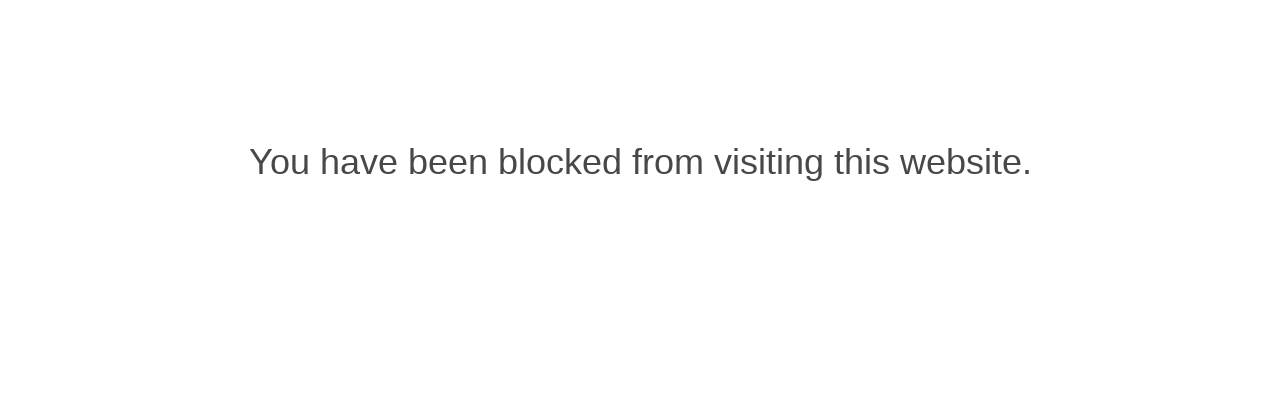

--- FILE ---
content_type: text/plain; charset=utf-8
request_url: https://api.geoip.msmtech.ca/should-block
body_size: -34
content:
{"blocked":true,"reason":"COUNTRY"}

--- FILE ---
content_type: text/csv
request_url: https://cdn.shopify.com/s/files/1/0630/0555/6964/files/Easify-transaltion-26-05-2025-googlesheets-V3_-_Tabellenblatt1.csv?v=1748272573
body_size: 10643
content:
default,de,fr,it,da,en,nl,pt,sv,es
Farbe,Farbe,Couleur,Colore,Farve,Colour,Kleur,Cor,FÃ¤rg,Color
Bitte wÃ¤hle hier Deine gewÃ¼nschte Farbe,Bitte wÃ¤hle hier Deine gewÃ¼nschte Farbe,Veuillez choisir ici la couleur souhaitÃ©e,Selezionare qui il colore desiderato,VÃ¦lg venligst din Ã¸nskede farve her,Please select your desired colour here,Selecteer hier de gewenste kleur,Selecione aqui a cor pretendida,VÃ¤nligen vÃ¤lj Ã¶nskad fÃ¤rg hÃ¤r,Seleccione aquÃ­ el color que desee
Yes,Yes,Yes,SÃ¬,Ja- ja,Yes,Ja,Sim,GrÃ¥,SÃ­
Grau 005,Grau 005,Gris 005,Grigio 005,GrÃ¥ 005,Grey 005,Grijs 005,Cinzento 005,GrÃ¥ 005,Gris 005
Anthrazit 004,Anthrazit 004,Anthracite 004,Antracite 004,Antracit 004,Anthracite 004,Antraciet 004,Antracite 004,Antracit 004,Antracita 004
Schwarz 033,Schwarz 033,Noir 033,Nero 033,Sort 033,Black 033,Zwart 033,Preto 033,Svart 033,Negro 033
Blau 008,Blau 008,Bleu 008,Blu 008,BlÃ¥ 008,Blue 008,Blauw 008,Azul 008,BlÃ¥ 008,Azul 008
Bourbon 007,Bourbon 007,Bourbon 007,Borbone 007,Bourbon 007,Bourbon 007,Bourbon 007,Bourbon 007,Bourbon 007,Bourbon 007
Braun 001,Braun 001,Marron 001,Marrone 001,Brun 001,Brown 001,Bruin 001,Castanho 001,Brun 001,MarrÃ³n 001
Dunkelbraun 002,Dunkelbraun 002,Marron foncÃ© 002,Marrone scuro 002,MÃ¸rkebrun 002,Dark brown 002,Donkerbruin 002,Castanho escuro 002,MÃ¶rkbrun 002,MarrÃ³n oscuro 002
Creme 036,Creme 036,CrÃ¨me 036,Crema 036,Creme 036,Cream 036,CrÃ¨me 036,Creme 036,GrÃ¤dde 036,Crema 036
Abmessung,Abmessung,Dimension,Dimensione,StÃ¸rrelse,Dimensions,Afmetingen,Tamanho,Storlek,Dimensiones
GrÃ¶ÃŸe 1,GrÃ¶ÃŸe 1,Taille 1,Dimensione 1,StÃ¸rrelse 1,Size 1,Maat 1,Tamanho 1,Storlek 1,Talla 1
LÃ¤nge A,LÃ¤nge A,Longueur A,Lunghezza A,LÃ¦ngde A,Length A,Lengte A,Comprimento A,LÃ¤ngd A,Longitud A
LÃ¤nge B,LÃ¤nge B,Longueur B,Lunghezza B,LÃ¦ngde B,Length B,Lengte B,Comprimento B,LÃ¤ngd B,Longitud B
Radius,Eckradius C,Rayon d'angle C,Raggio dell'angolo C,HjÃ¸rneradius C,Corner radius C,Hoekradius C,Raio do canto C,HÃ¶rnradie C,Radio del Ã¡ngulo C
Lieferzeit,Lieferzeit,DÃ©lai de livraison,Tempi di consegna,Leveringstid,Delivery time,Levertijd,Prazo de entrega,Leveranstid,Plazo de entrega
Lieferzeit is ca. 30 Werktage,Lieferzeit is ca. 30 Werktage,DÃ©lai de livraison is env. 30 jours ouvrables,I tempi di consegna sono di circa 30 giorni lavorativi,Leveringstiden er ca. 30 arbejdsdage,Delivery time is approx. 30 working days,De levertijd is ongeveer 30 werkdagen,O prazo de entrega Ã© de cerca de 30 dias Ãºteis,Leveranstiden Ã¤r ca 30 arbetsdagar,El plazo de entrega es de aprox. 30 dÃ­as laborables
BestÃ¤tigung MaÃŸanfertigung,BestÃ¤tigung MaÃŸanfertigung,Confirmation de la fabrication sur mesure,Conferma della personalizzazione,BekrÃ¦ftelse af tilpasning,Confirmation of custom-made order,Bevestiging van maatwerk,ConfirmaÃ§Ã£o da personalizaÃ§Ã£o,BekrÃ¤ftelse av specialanpassning,ConfirmaciÃ³n de pedido personalizado
Ich habe alle Angaben Ã¼berprÃ¼ft und bin mir bewusst - das es sich um eine Individulle MaÃŸanfertigung handelt die von einer RÃ¼ckgabe ausgeschlossen ist.,Ich habe alle Angaben Ã¼berprÃ¼ft und bin mir bewusst- das es sich um eine Individulle MaÃŸanfertigung handelt die von einer RÃ¼ckgabe ausgeschlossen ist.,J'ai vÃ©rifiÃ© toutes les donnÃ©es et je suis conscient qu'il s'agit d'une fabrication individuelle sur mesure qui ne peut pas Ãªtre retournÃ©e.,Ho controllato tutti i dettagli e sono consapevole che si tratta di una personalizzazione individuale che non puÃ² essere restituita.,Jeg har tjekket alle detaljer- og jeg er klar over- at dette er et individuelt specialfremstillet produkt- som ikke kan returneres.,I have checked all the information and I am aware that this is an individual custom-made product that cannot be returned.,Ik heb alle details gecontroleerd en ben me ervan bewust dat dit een individueel op maat gemaakt product is dat niet kan worden geretourneerd.,Verifiquei todos os pormenores e estou ciente de que se trata de um produto individual feito por medida que nÃ£o pode ser devolvido.,Jag har kontrollerat alla detaljer och jag Ã¤r medveten om att detta Ã¤r en individuell specialtillverkad produkt som inte kan returneras.,He comprobado toda la informaciÃ³n y soy consciente de que se trata de un producto personalizado que no puede devolverse.
Dicke,Dicke,Ã‰paisseur,Spessore,Tykkelse,Thickness,Dikte,Espessura,Tjocklek,Grosor
Standard  12 > 7 cm,Standard 12 > 7 cm,Standard 12 > 7 cm,Standard 12 > 7 cm,Standard 12 > 7 cm,Standard 12 > 7 cm,Standaard 12 > 7 cm,Standard 12 > 7 cm,Standard 12 > 7 cm,EstÃ¡ndar 12 > 7 cm
Extrem  15 > 9 cm,Extrem 15 > 9 cm,ExtrÃªme 15 > 9 cm,Estremo 15 > 9 cm,Ekstrem 15 > 9 cm,Extreme 15 > 9 cm,Extreem 15 > 9 cm,Extremo 15 > 9 cm,Extrem 15 > 9 cm,Extremo 15 > 9 cm
SchÃ¼rzenlÃ¤nge,SchÃ¼rzenlÃ¤nge,Longueur du tablier,Lunghezza grembiule,ForklÃ¦dets lÃ¦ngde,Apron length,Lengte schort,Comprimento do avental,FÃ¶rklÃ¤dets lÃ¤ngd,Longitud del delantal
Standard ca 15cm,Standard ca 15cm,Standard environ 15 cm,Standard circa 15 cm,Standard ca. 15 cm,Standard approx. 15 cm,Standaard ca. 15 cm,PadrÃ£o aprox. 15 cm,Standard ca 15 cm,EstÃ¡ndar aprox. 15 cm
LÃ¤nge 8 cm,LÃ¤nge 8 cm,Longueur 8 cm,Lunghezza 8 cm,LÃ¦ngde 8 cm,Length 8 cm,Lengte 8 cm,Comprimento 8 cm,LÃ¤ngd 8 cm,Longitud 8 cm
Cover GrÃ¶ÃŸe Seite A,Cover GrÃ¶ÃŸe Seite A,Couverture Taille CÃ´tÃ© A,Dimensioni della copertura lato A,BetrÃ¦kstÃ¸rrelse side A,Cover size page A,Schortmaat zijde A,Tamanho da capa lado A,TÃ¤ckstorlek sida A,TamaÃ±o de la funda pÃ¡gina A
LÃ¤nge A bis 235 / LÃ¤nge B 460 - 690 cm,LÃ¤nge A bis 235 / LÃ¤nge B 460 - 690 cm,Longueur A Ã  235 / Longueur B 460 - 690 cm,Lunghezza A fino a 235 / Lunghezza B 460 - 690 cm,LÃ¦ngde A til 235 / LÃ¦ngde B 460 - 690 cm,Length A up to 235 / Length B 460 - 690 cm,Lengte A tot 235 / Lengte B 460 - 690 cm,Comprimento A a 235 / Comprimento B 460 - 690 cm,LÃ¤ngd A till 235 / LÃ¤ngd B 460 - 690 cm,Longitud A hasta 235 / Longitud B 460 - 690 cm
LÃ¤nge A 236 bis 260 cm / LÃ¤nge B 460 - 690 cm,LÃ¤nge A 236 bis 260 cm / LÃ¤nge B 460 - 690 cm,Longueur A de 236 Ã  260 cm / longueur B 460 - 690 cm,Lunghezza A da 236 a 260 cm / Lunghezza B 460 - 690 cm,LÃ¦ngde A 236 til 260 cm / LÃ¦ngde B 460 - 690 cm,Length A 236 to 260 cm / Length B 460 - 690 cm,Lengte A 236 tot 260 cm / Lengte B 460 - 690 cm,Comprimento A 236 a 260 cm / Comprimento B 460 - 690 cm,LÃ¤ngd A 236 till 260 cm / LÃ¤ngd B 460 - 690 cm,Longitud A 236 a 260 cm / Longitud B 460 - 690 cm
GrÃ¶ÃŸe (von 236 - 260 cm),GrÃ¶ÃŸe (von 236 - 260 cm),Taille (de 236 Ã  260 cm),Dimensioni (da 236 a 260 cm),StÃ¸rrelse (fra 236 til 260 cm),Size (from 236 - 260 cm),Maat (van 236 - 260 cm),Tamanho (de 236 a 260 cm),Storlek (frÃ¥n 236 till 260 cm),TamaÃ±o (de 236 a 260 cm)
Der Preis wird Aufgrund der GrÃ¶ÃŸe teurer,Der Preis wird Aufgrund der GrÃ¶ÃŸe teurer,Le prix est plus Ã©levÃ© en raison de la taille,Il prezzo Ã¨ piÃ¹ caro a causa delle dimensioni,Prisen er dyrere pÃ¥ grund af stÃ¸rrelsen,The price will be more expensive due to the size,De prijs is duurder door de maat,O preÃ§o Ã© mais caro devido ao tamanho,Priset Ã¤r dyrare pÃ¥ grund av storleken,El precio serÃ¡ mÃ¡s caro debido al tamaÃ±o.
GrÃ¶ÃŸe 2,GrÃ¶ÃŸe 2,Taille 2,Taglia 2,StÃ¸rrelse 2,Size 2,Maat 2,Tamanho 2,Storlek 2,TamaÃ±o 2
LÃ¤nge C,LÃ¤nge C,Longueur C,Lunghezza C,LÃ¦ngde C,Length C,Lengte C,Comprimento C,LÃ¤ngd C,Longitud C
Cover LÃ¤nge,Cover LÃ¤nge,Longueur de la couverture,Lunghezza della copertura,DÃ¦kningslÃ¦ngde,Cover length,Lengte overtrek,Comprimento da capa,TÃ¤ck lÃ¤ngd,Longitud de la funda
bitte auswÃ¤hlen,bitte auswÃ¤hlen,veuillez sÃ©lectionner,selezionare,vÃ¦lg venligst,please select,kiezen a.u.b.,por favor selecione,vÃ¤nligen vÃ¤lj,Por favor- seleccione
Bis 450 cm,Bis 450 cm,jusqu'Ã  450 cm,fino a 450 cm,Op til 450 cm,Up to 450 cm,tot 450 cm,AtÃ© 450 cm,upp till 450 cm,Hasta 450 cm
von 451 bis 550 cm,von 451 bis 550 cm,de 451 Ã  550 cm,da 451 a 550 cm,fra 451 til 550 cm,from 451 to 550 cm,van 451 tot 550 cm,de 451 a 550 cm,frÃ¥n 451 till 550 cm,De 451 a 550 cm
von 551 bis 650 cm,von 551 bis 650 cm,de 551 Ã  650 cm,da 551 a 650 cm,fra 551 til 650 cm,from 551 to 650 cm,van 551 tot 650 cm,de 551 a 650 cm,frÃ¥n 551 till 650 cm,De 551 a 650 cm
von 651 bis 750 cm,von 651 bis 750 cm,de 651 Ã  750 cm,da 651 a 750 cm,fra 651 til 750 cm,from 651 to 750 cm,van 651 tot 750 cm,de 651 a 750 cm,frÃ¥n 651 till 750 cm,De 651 a 750 cm
von 751 bis 800 cm,von 751 bis 800 cm,de 751 Ã  800 cm,da 751 a 800 cm,fra 751 til 800 cm,from 751 to 800 cm,van 751 tot 800 cm,de 751 a 800 cm,frÃ¥n 751 till 800 cm,De 751 a 800 cm
bis 450 cm,bis 450 cm,jusqu'Ã  450 cm,fino a 450 cm,op til 450 cm,up to 450 cm,tot 450 cm,atÃ© 450 cm,upp till 450 cm,Hasta 450 cm
LÃ¤nge,LÃ¤nge,Longueur,lunghezza,lÃ¦ngde,length,lengte,comprimento,lÃ¤ngd,longitud
LÃ¤nge.,LÃ¤nge.,Longueur .,Lunghezza.,LÃ¦ngde.,length.,Lengte.,Comprimento.,LÃ¤ngd.,longitud.
LÃ¤nge..,LÃ¤nge..,Longueur .,Lunghezza.,LÃ¦ngde.,length..,Lengte.,Comprimento.,LÃ¤ngd.,longitud..
von 651 bis 800 cm,von 651 bis 800 cm,de 651 Ã  800 cm,da 651 a 800 cm,fra 651 til 800 cm,from 651 to 800 cm,van 651 tot 800 cm,de 651 a 800 cm,frÃ¥n 651 till 800 cm,de 651 a 800 cm
LÃ¤nge...,LÃ¤nge...,Longueur...,Lunghezza...,LÃ¦ngde...,length...,Lengte...,Comprimento...,LÃ¤ngd...,longitud...
LÃ¤nge.....,LÃ¤nge.....,Longueur.....,Lunghezza.....,LÃ¦ngde.....,length.....,Lengte.....,Comprimento.....,LÃ¤ngd.....,longitud.....
Breite,Breite,Largeur,larghezza,Bredde,width,breedte,largura,bredd,anchura
Ich habe alle Angaben Ã¼berprÃ¼ft und bin mir bewusst - das es sich um eine Individulle MaÃŸanfertigung handelt die von einer RÃ¼ckgabe ausgeschlossen ist.,Ich habe alle Angaben Ã¼berprÃ¼ft und bin mir bewusst - das es sich um eine Individulle MaÃŸanfertigung handelt die von einer RÃ¼ckgabe ausgeschlossen ist.,J'ai vÃ©rifiÃ© toutes les donnÃ©es et je suis conscient qu'il s'agit d'une production individuelle sur mesure qui ne peut pas Ãªtre retournÃ©e.,Ho controllato tutti i dettagli e sono consapevole che si tratta di un prodotto personalizzato che non puÃ² essere restituito.,Jeg har kontrolleret alle detaljer- og jeg er klar over- at dette er et specialfremstillet produkt- som ikke kan returneres.,I have checked all the information and I am aware that this is an individual custom-made product that cannot be returned.,Ik heb alle gegevens gecontroleerd en ben me ervan bewust dat dit een product op maat is dat niet kan worden geretourneerd.,Verifiquei todos os pormenores e tenho conhecimento de que se trata de um produto personalizado que nÃ£o pode ser devolvido.,Jag har kontrollerat alla uppgifter och Ã¤r medveten om att detta Ã¤r en specialanpassad produkt som inte kan returneras.,He comprobado toda la informaciÃ³n y soy consciente de que se trata de un producto personalizado que no se puede devolver.
Individuelle Produktion I Lieferung in ca. 30 Werktagen,Individuelle Produktion I Lieferung in ca. 60 Werktagen,Production individuelle I Livraison en 60 jours ouvrables env.,Produzione personalizzata I Consegna in circa 60 giorni lavorativi,SkrÃ¦ddersyet produktion I Levering inden for ca. 60 arbejdsdage,Individual production I Delivery in approx. 60 working days,Productie op maat I Levering in ca. 60 werkdagen,ProduÃ§Ã£o personalizada I Entrega em cerca de 60 dias Ãºteis,Kundanpassad produktion I Leverans inom ca 60 arbetsdagar,ProducciÃ³n individual I Entrega en aprox. 60 dÃ­as laborables
Cover GrÃ¶ÃŸe,Cover GrÃ¶ÃŸe,Taille de la couverture,Dimensioni della copertura,StÃ¸rrelse pÃ¥ betrÃ¦k,Cover size,Omslagmaat,Tamanho da capa,Storlek pÃ¥ Ã¶verdrag,TamaÃ±o de la funda
Standard GrÃ¶ÃŸe bis 220 cm (ohne Aufpreis),Standard GrÃ¶ÃŸe bis 220 cm (ohne Aufpreis),Taille standard jusqu'Ã  220 cm (sans supplÃ©ment de prix),Dimensioni standard fino a 220 cm (senza sovrapprezzo),StandardstÃ¸rrelse op til 220 cm (uden tillÃ¦g),Standard size up to 220 cm (no surcharge),Standaardmaat tot 220 cm (zonder meerprijs),Tamanho standard atÃ© 220 cm (sem suplemento),Standardstorlek upp till 220 cm (utan tillÃ¤ggsavgift),TamaÃ±o estÃ¡ndar hasta 220 cm (sin recargo)
Aufpreis GrÃ¶ÃŸe bis 235 cm,Aufpreis GrÃ¶ÃŸe bis 235 cm,SupplÃ©ment taille jusqu'Ã  235 cm,Supplemento per taglie fino a 235 cm,TillÃ¦g for stÃ¸rrelse op til 235 cm,Surcharge size up to 235 cm,Toeslag voor maat tot 235 cm,Sobretaxa para tamanho atÃ© 235 cm,TillÃ¤ggsavgift fÃ¶r storlek upp till 235 cm,TamaÃ±o con recargo hasta 235 cm
LÃ¤nge A bis 235 cm / LÃ¤nge B bis 300 cm,LÃ¤nge A bis 235 cm / LÃ¤nge B bis 300 cm,Longueur A jusqu'Ã  235 cm / Longueur B jusqu'Ã  300 cm,Lunghezza A fino a 235 cm / Lunghezza B fino a 300 cm,LÃ¦ngde A op til 235 cm / LÃ¦ngde B op til 300 cm,Length A up to 235 cm / Length B up to 300 cm,Lengte A tot 235 cm / Lengte B tot 300 cm,Comprimento A atÃ© 235 cm / Comprimento B atÃ© 300 cm,LÃ¤ngd A upp till 235 cm / LÃ¤ngd B upp till 300 cm,Longitud A hasta 235 cm / Longitud B hasta 300 cm
LÃ¤nge A bis 280 cm / LÃ¤nge B bis 300 cm,LÃ¤nge A bis 280 cm / LÃ¤nge B bis 300 cm,Longueur A jusqu'Ã  280 cm / longueur B jusqu'Ã  300 cm,Lunghezza A fino a 280 cm / Lunghezza B fino a 300 cm,LÃ¦ngde A op til 280 cm / LÃ¦ngde B op til 300 cm,Length A up to 280 cm / Length B up to 300 cm,Lengte A tot 280 cm / Lengte B tot 300 cm,Comprimento A atÃ© 280 cm / Comprimento B atÃ© 300 cm,LÃ¤ngd A upp till 280 cm / LÃ¤ngd B upp till 300 cm,Longitud A hasta 280 cm / Longitud B hasta 300 cm
GrÃ¶ÃŸe (bis 220 cm),GrÃ¶ÃŸe (bis 220 cm),Taille (jusqu'Ã  220 cm),Taglia (fino a 220 cm),StÃ¸rrelse (op til 220 cm),Size (up to 220 cm),Maat (tot 220 cm),Tamanho (atÃ© 220 cm),Storlek (upp till 220 cm),TamaÃ±o (hasta 220 cm)
GrÃ¶ÃŸe .,GrÃ¶ÃŸe .,Taille .,Taglia .,StÃ¸rrelse .,size.,Maat .,Tamanho .,Storlek .,tamaÃ±o.
GrÃ¶ÃŸe (bis 235 cm),GrÃ¶ÃŸe (bis 235 cm),Taille (jusqu'Ã  235 cm),Taglia (fino a 235 cm),StÃ¸rrelse (op til 235 cm),size (up to 235 cm),Maat (tot 235 cm),Tamanho (atÃ© 235 cm),Storlek (upp till 235 cm),tamaÃ±o (hasta 235 cm)
GrÃ¶ÃŸe ..,GrÃ¶ÃŸe ..,Taille .,Taglia ...,StÃ¸rrelse ...,size..,Maat ...,Tamanho ...,Storlek ...,tamaÃ±o..
GrÃ¶ÃŸe A bis 235 cm /  B bis 300 cm,GrÃ¶ÃŸe A bis 235 cm / B bis 300 cm,Taille A jusqu'Ã  235 cm / B jusqu'Ã  300 cm,Taglia A fino a 235 cm / B fino a 300 cm,StÃ¸rrelse A op til 235 cm / B op til 300 cm,size A up to 235 cm / B up to 300 cm,Maat A tot 235 cm / B tot 300 cm,Tamanho A atÃ© 235 cm / B atÃ© 300 cm,Storlek A upp till 235 cm / B upp till 300 cm,tamaÃ±o A hasta 235 cm / B hasta 300 cm
GrÃ¶ÃŸe ...,GrÃ¶ÃŸe ...,Taille ...,Taglia ...,StÃ¸rrelse ...,size...,Maat ...,Tamanho ...,Storlek ...,tamaÃ±o...
GrÃ¶ÃŸe A bis 280 cm /  B bis 300 cm,GrÃ¶ÃŸe A bis 280 cm / B bis 300 cm,Taille A jusqu'Ã  280 cm / B jusqu'Ã  300 cm,Taglia A fino a 280 cm / B fino a 300 cm,StÃ¸rrelse A op til 280 cm / B op til 300 cm,size A up to 280 cm / B up to 300 cm,Maat A tot 280 cm / B tot 300 cm,Tamanho A atÃ© 280 cm / B atÃ© 300 cm,Storlek A upp till 280 cm / B upp till 300 cm,tamaÃ±o A hasta 280 cm / B hasta 300 cm
GrÃ¶ÃŸe ....,GrÃ¶ÃŸe ....,Taille ....,Dimensioni ....,StÃ¸rrelse ....,size....,Maat ....,Tamanho ....,Storlek ....,tamaÃ±o....
Cover Dicke,Cover Dicke,Ã‰paisseur de la couverture,Spessore della copertura,Tykkelse af betrÃ¦k,Cover thickness,Dikte afdekking,Espessura da cobertura,Tjocklek pÃ¥ Ã¶verdrag,Grosor de la cubierta
Weiter Optionen (Optional),Weiter Optionen (Optional),Autres options (en option),Altre opzioni (facoltative),Yderligere muligheder (valgfrit),Further options (optional),Verdere opties (optioneel),Outras opÃ§Ãµes (opcional),Ytterligare alternativ (tillval),Opciones adicionales (opcional)
Bitte anklicken,Bitte anklicken,Qui Ã¨ possibile effettuare ulteriori regolazioni- come la lunghezza del grembiule- la posizione delle cinghie di fissaggio- ecc.,Qui Ã¨ possibile effettuare ulteriori regolazioni- come la lunghezza del grembiule- la posizione delle cinghie di fissaggio- ecc.,Her kan du eventuelt foretage yderligere justeringer som f.eks. lÃ¦ngden af forklÃ¦det- placeringen af fastholdelsesstropperne osv.,Here you can optionally make additional adjustments- such as the length of the skirt or the position of the straps.,Hier kun je nog meer aanpassingen doen- zoals de lengte van de schort- de positie van de bevestigingsriemen- enz.,Aqui pode- opcionalmente- efetuar outros ajustes- como o comprimento do avental- a posiÃ§Ã£o das correias de retenÃ§Ã£o- etc.,HÃ¤r kan du eventuellt gÃ¶ra ytterligare justeringar- t.ex. fÃ¶rklÃ¤dets lÃ¤ngd- fÃ¤stbandens placering osv.,AquÃ­ puede realizar ajustes adicionales opcionales- como la longitud de la falda o la posiciÃ³n de los tirantes.
Weiter Optionen,Weiter Optionen,Ici- vous pouvez effectuer d'autres ajustements- tels que la longueur du tablier- la position des sangles de fixation- etc.,Qui Ã¨ possibile effettuare ulteriori regolazioni- come la lunghezza del grembiule- la posizione delle cinghie di fissaggio- ecc.,Her kan du eventuelt foretage yderligere justeringer som f.eks. lÃ¦ngden af forklÃ¦det- placeringen af fastholdelsesstropperne osv.,Here you can optionally make additional adjustments- such as the length of the skirt or the position of the straps.,Hier kun je nog meer aanpassingen doen- zoals de lengte van de schort- de positie van de bevestigingsriemen- enz.,Aqui pode- opcionalmente- efetuar outros ajustes- como o comprimento do avental- a posiÃ§Ã£o das correias de retenÃ§Ã£o- etc.,HÃ¤r kan du eventuellt gÃ¶ra ytterligare justeringar- t.ex. fÃ¶rklÃ¤dets lÃ¤ngd- fÃ¤stbandens placering osv.,AquÃ­ puede realizar ajustes adicionales opcionales- como la longitud de la falda o la posiciÃ³n de los tirantes.
SchÃ¼rzenlÃ¤nge (Optional),SchÃ¼rzenlÃ¤nge (Optional),Longueur du tablier (Optionnel),Lunghezza del grembiule (opzionale),SkÃ¸rtets lÃ¦ngde (valgfrit),Apron length (Optional),Lengte schort (optioneel),Comprimento da saia (opcional),Kjolens lÃ¤ngd (tillval),Longitud del delantal (opcional)
Die SchÃ¼rzenlÃ¤nge ist der Ãœberhang an den Seiten um das Acryl zu schÃ¼tzen,Die SchÃ¼rzenlÃ¤nge ist der Ãœberhang an den Seiten um das Acryl zu schÃ¼tzen,La longueur du tablier est le dÃ©bordement sur les cÃ´tÃ©s pour protÃ©ger l'acrylique.,La lunghezza del grembiule Ã¨ la sporgenza sui lati per proteggere l'acrilico,ForklÃ¦delÃ¦ngden er udhÃ¦nget pÃ¥ siderne for at beskytte akrylen,The length of the apron is the overhang on the sides to protect the acrylic.,De schortlengte is de overhang aan de zijkanten om het acryl te beschermen,O comprimento do avental Ã© a saliÃªncia nos lados para proteger o acrÃ­lico,FÃ¶rklÃ¤dnadslÃ¤ngden Ã¤r Ã¶verhÃ¤nget pÃ¥ sidorna fÃ¶r att skydda akrylen,La longitud del delantal es el saliente en los laterales para proteger el acrÃ­lico
Standard ca. 15 cm (ohne Aufpreis),Standard ca. 15 cm (ohne Aufpreis),Standard env. 15 cm (sans supplÃ©ment de prix),Standard circa 15 cm (senza sovrapprezzo),Standard ca. 15 cm (uden tillÃ¦g),Standard approx. 15 cm (no extra charge),Standaard ca. 15 cm (zonder meerprijs),PadrÃ£o aprox. 15 cm (sem suplemento),Standard ca 15 cm (utan tillÃ¤gg),EstÃ¡ndar aprox. 15 cm (sin cargo adicional)
SchÃ¼rze 10 cm,SchÃ¼rze 10 cm,Tablier de 10 cm,Grembiule 10 cm,ForklÃ¦de 10 cm,Apron 10 cm,Schort 10 cm,Avental 10 cm,FÃ¶rklÃ¤de 10 cm,Delantal 10 cm
SchÃ¼rze 20 cm,SchÃ¼rze 20 cm,Tablier 20 cm,Grembiule 20 cm,ForklÃ¦de 20 cm,Apron 20 cm,Schort 20 cm,Avental 20 cm,FÃ¶rklÃ¤de 20 cm,Delantal 20 cm
SchÃ¼rze 30 cm,SchÃ¼rze 30 cm,Tablier 30 cm,Grembiule 30 cm,ForklÃ¦de 30 cm,Apron 30 cm,Schort 30 cm,Avental 30 cm,FÃ¶rklÃ¤de 30 cm,Delantal 30 cm
Ohne SchÃ¼rze,Ohne SchÃ¼rze,Sans tablier,Senza grembiule,Uden forklÃ¦de,Without apron,Zonder schort,Sem avental,Utan fÃ¶rklÃ¤de,Sin delantal
Position HaltebÃ¤nder (Optional) Standard ist bereits ausgewÃ¤hlt,Position HaltebÃ¤nder (Optional) Standard ist bereits ausgewÃ¤hlt,Position des sangles de maintien (en option) Le standard est dÃ©jÃ  sÃ©lectionnÃ©.,Posizione dei maniglioni (opzionale) Lo standard Ã¨ giÃ  stato selezionato.,Placering af greb (valgfrit) Standard er allerede valgt,Position of grab handles (Optional) Standard is already selected,Positie van de handrails (optioneel) Standaard is al gekozen,PosiÃ§Ã£o das barras de apoio (opcional) O padrÃ£o jÃ¡ estÃ¡ selecionado,Placering av stÃ¶dhandtag (tillval) Standard Ã¤r redan vald,PosiciÃ³n de los asideros (opcional) El estÃ¡ndar ya estÃ¡ seleccionado
Der Entfernung von der Mitte sind ca. 50 cm (also ca. 1 m) Abstand zwischen den Haltegriffen. Es werden die Clips zum Montieren mitgeliefert. Es ist nicht mÃ¶glich die genau Position wie bei Deinem jetzigen Deckel zu produzieren,Die Entfernung von der Mitte sind ca. 50 cm (also ca. 1 m) Abstand zwischen den Haltegriffen. Es werden die Clips zum Montieren mitgeliefert. Es ist nicht mÃ¶glich die genau Position wie bei Deinem jetzigen Deckel zu produzieren,La distance du centre est d'environ 50 cm (soit environ 1 m) entre les poignÃ©es de maintien. Les clips pour le montage sont fournis. Il n'est pas possible de produire la position exacte comme pour ton couvercle actuel.,La distanza dal centro Ã¨ di circa 50 cm (cioÃ¨ circa 1 m) tra i maniglioni. Le clip per il montaggio sono fornite in dotazione. Non Ã¨ possibile realizzare la posizione esatta della copertura attuale.,Afstanden fra midten er ca. 50 cm (dvs. ca. 1 m) mellem gribeskinnerne. Clips til montering medfÃ¸lger. Det er ikke muligt at fremstille den nÃ¸jagtige position som med dit nuvÃ¦rende dÃ¦ksel.,The distance from the centre is approx. 50 cm (so approx. 1 m) between the handles. The clips for mounting are included. It is not possible to produce the exact position as on your current lid.,De afstand vanuit het midden is ca. 50 cm (dus ca. 1 m) tussen de grijprails. De clips voor montage worden meegeleverd. Het is niet mogelijk om de exacte positie te produceren zoals bij uw huidige afdekking.,A distÃ¢ncia a partir do centro Ã© de cerca de 50 cm (ou seja- cerca de 1 m) entre as barras de apoio. Os clipes para a montagem sÃ£o fornecidos. NÃ£o Ã© possÃ­vel produzir a posiÃ§Ã£o exacta da sua cobertura atual,AvstÃ¥ndet frÃ¥n mitten Ã¤r ca 50 cm (dvs. ca 1 m) mellan stÃ¶dhandtagen. Clips fÃ¶r montering medfÃ¶ljer. Det Ã¤r inte mÃ¶jligt att fÃ¥ exakt samma position som med ditt nuvarande skydd.,La distancia desde el centro es de aprox. 50 cm (es decir- aprox. 1 m) entre las asas. Se incluyen los clips para el montaje. No es posible producir la posiciÃ³n exacta de su tapa actual.
Position HaltebÃ¤nder,Position HaltebÃ¤nder,Position des bandes de maintien,Posizione delle cinghie di fissaggio,Placering af holdestropper,Position of the straps,Positie van de bevestigingsriemen,PosiÃ§Ã£o das cintas de retenÃ§Ã£o,Position fÃ¶r hÃ¥llarband,PosiciÃ³n de las correas
Standard (ohne Aufpreis),Standard (ohne Aufpreis),Standard (sans supplÃ©ment de prix),Standard (senza sovrapprezzo),Standard (uden tillÃ¦g),Standard (no extra charge),Standaard (zonder meerprijs),Standard (sem suplemento),Standard (utan tillÃ¤ggsavgift),EstÃ¡ndar (sin cargo adicional)
Ich habe alle Angaben Ã¼berprÃ¼ft und bin mir bewusst - das es sich um eine Individuelle MaÃŸanfertigung handelt die von einer RÃ¼ckgabe ausgeschlossen ist.,Ich habe alle Angaben Ã¼berprÃ¼ft und bin mir bewusst - das es sich um eine Individulle MaÃŸanfertigung handelt die von einer RÃ¼ckgabe ausgeschlossen ist.,J'ai vÃ©rifiÃ© toutes les donnÃ©es et je suis conscient qu'il s'agit d'une production individuelle sur mesure qui ne peut pas Ãªtre retournÃ©e.,Ho controllato tutti i dettagli e sono consapevole che si tratta di un prodotto personalizzato che non puÃ² essere restituito.,Jeg har kontrolleret alle detaljer- og jeg er klar over- at dette er et specialfremstillet produkt- som ikke kan returneres.,I have checked all the information and I am aware that this is an individual custom-made product that cannot be returned.,Ik heb alle gegevens gecontroleerd en ben me ervan bewust dat dit een product op maat is dat niet kan worden geretourneerd.,Verifiquei todos os pormenores e tenho conhecimento de que se trata de um produto personalizado que nÃ£o pode ser devolvido.,Jag har kontrollerat alla uppgifter och Ã¤r medveten om att detta Ã¤r en specialanpassad produkt som inte kan returneras.,He comprobado toda la informaciÃ³n y soy consciente de que se trata de un producto personalizado que no se puede devolver.
Bitte auswÃ¤hlen,Bitte auswÃ¤hlen,Veuillez choisir,Selezionare,VÃ¦lg venligst,Please select,Kiezen a.u.b.,Por favor- selecione,VÃ¤nligen vÃ¤lj,Por favor- seleccione
B Individuelle Produktion I Lieferung in ca. 30 Werktagen,B Individuelle Produktion I Lieferung in ca. 30 Werktagen,Production individuelle I livraison dans env. 30 jours ouvrables,Produzione personalizzata I Consegna in circa 30 giorni lavorativi,Specialproduktion I Levering inden for ca. 30 arbejdsdage,Individual production I Delivery in approx. 30 working days,Productie op maat I Levering in ca. 30 werkdagen,ProduÃ§Ã£o por medida I Entrega em cerca de 30 dias Ãºteis,Kundanpassad produktion I Leverans inom ca 30 arbetsdagar,ProducciÃ³n individual I Entrega en aprox. 30 dÃ­as laborables
Individuelle Produktion I Lieferung in ca. 30 Werktagen,Individuelle Produktion I Lieferung in ca. 30 Werktagen,Production individuelle I livraison dans env. 30 jours ouvrables,Produzione personalizzata I Consegna in circa 30 giorni lavorativi,Specialproduktion I Levering inden for ca. 30 arbejdsdage,Individual production I Delivery in approx. 30 working days,Productie op maat I Levering in ca. 30 werkdagen,ProduÃ§Ã£o por medida I Entrega em cerca de 30 dias Ãºteis,Kundanpassad produktion I Leverans inom ca 30 arbetsdagar,ProducciÃ³n individual I Entrega en aprox. 30 dÃ­as laborables
LÃ¤nge: A,LÃ¤nge: A,Longueur : A,Lunghezza: A,LÃ¦ngde: A,Length: A,Lengte: A,Comprimento: A,LÃ¤ngd: A,Longitud: A
LÃ¤nge: B,LÃ¤nge: B,Longueur : B,Lunghezza: B,LÃ¦ngde: B,Length: B,Lengte: B,Comprimento: B,LÃ¤ngd: B,Longitud: B
C:,Eckradius C,Rayon d'angle C,Raggio dell'angolo C,HjÃ¸rneradius C,Corner radius C,Hoekradius C,Raio do canto C,HÃ¶rnradie C,Radio del Ã¡ngulo C
SL,SL,SL,SL,SL,SL,SL,SL,SL,SL
in cm,in cm,en cm,in cm,i cm,in cm,in cm,em cm,i cm,en cm
Lieferzeit:,Lieferzeit:,DÃ©lai de livraison :,Tempi di consegna:,Leveringstid:,Delivery time:,Levertijd:,Prazo de entrega:,Leveranstid: ca:,Plazo de entrega:
Die Lieferzeit betrÃ¤gt ca. 12 Wochen ab Bestellung,Die Lieferzeit betrÃ¤gt ca. 12 Wochen ab Bestellung,Le dÃ©lai de livraison est d'environ 12 semaines Ã  partir de la commande.,I tempi di consegna sono di circa 12 settimane dall'ordine.,Leveringstiden er ca. 12 uger fra bestilling,The delivery time is approx. 12 weeks from the order date,De levertijd is ca. 12 weken vanaf bestelling,O prazo de entrega Ã© de cerca de 12 semanas a partir da encomenda,Leveranstiden Ã¤r ca. 12 veckor frÃ¥n bestÃ¤llning,El plazo de entrega es de aprox. 12 semanas a partir de la fecha del pedido
Lieferbar in ca. 12 Wochen,Lieferbar in ca. 12 Wochen,Livrable en env. 12 semaines,Disponibile in circa 12 settimane,TilgÃ¦ngelig om ca. 12 uger,Available in approx. 12 weeks,Leverbaar in ca. 12 weken,DisponÃ­vel em aprox. 12 semanas,TillgÃ¤nglig inom ca. 12 veckor,Disponible en aprox. 12 semanas
Lieferzeit ca. 12 Wochen,Lieferzeit ca. 12 Wochen,DÃ©lai de livraison env. 12 semaines,Tempo di consegna circa 12 settimane,Leveringstid ca. 12 uger,Delivery time approx. 12 weeks,Levertijd ca. 12 weken,Prazo de entrega: aprox. 12 semanas,Leveranstid ca 12 veckor,Plazo de entrega aprox. 12 semanas
GPSR Information,GPSR Information,GPSR Information,Informazioni sul GPSR,GPSR Information,GPSR Information,GPSR Informatie,InformaÃ§Ãµes sobre o GPSR,GPSR Information,InformaciÃ³n GPSR
GPSR Information Sonic,GPSR Information Sonic,GPSR Information Sonic,Informazioni GPSR Sonic,GPSR Information Sonic,GPSR Information Sonic,GPSR-informatie Sonic,GPSR InformaÃ§Ã£o Sonic,GPSR Information Sonic,InformaciÃ³n de la GPSR Sonic
25% Leichter und 3 x Stabiler >>mehr Info<<,25% Leichter und 3 x Stabiler >>mehr Info<<,25% plus lÃ©ger et 3 x plus stable >>plus d'info<<,25% piÃ¹ leggero e 3 volte piÃ¹ stabile >>piÃ¹ informazioni<<,25 % lettere og 3 x mere stabil >>mere info<<,25% Lighter and 3 x Stronger >>more info<<,25% lichter en 3 x stabieler >>meer info<<,25% mais leve e 3 vezes mais estÃ¡vel >>mais informaÃ§Ãµes<<,Materialet Ã¤r 25% lÃ¤ttare och 3 x stabilare >>mer info<<,25 % mÃ¡s ligero y 3 veces mÃ¡s resistente >>mÃ¡s informaciÃ³n<<
WS Material,WS Material,MatÃ©riau WS,Materiale WS,WS-materiale,WS Material,WS Materiaal,Material WS,WS-material,Material WS
WeatherShield,WeatherShield,WeatherShield,WeatherShield,Vejrskjold,WeatherShield,WeatherShield,Escudo meteorolÃ³gico,WeatherShield,WeatherShield
Oder wÃ¤hle das neue Weather Shield Material + â‚¬ 90,Oder wÃ¤hle das neue Weather Shield Material + â‚¬ 90,Ou choisissez le nouveau matÃ©riau Weather Shield + â‚¬ 90,Oppure scegliete il nuovo materiale Weather Shield + â‚¬ 90,Eller vÃ¦lg det nye Weather Shield-materiale + â‚¬ 90,Or choose the new Weather Shield material + â‚¬ 90,Of kies het nieuwe Weather Shield materiaal + â‚¬ 90,Ou escolha o novo material Weather Shield + â‚¬ 90,Eller vÃ¤lj det nya Weather Shield-materialet + â‚¬ 90,O elige el nuevo material Weather Shield + 90 â‚¬
Farbe WS,Farbe WS,Couleur WS,Colore WS,Farve WS,Colour WS,Kleur WS,Cor WS,FÃ¤rg WS,Color WS
Die Richtige GrÃ¶ÃŸe bestimmen,Die Richtige GrÃ¶ÃŸe bestimmen,DÃ©terminer la bonne taille,Scegliete la taglia giusta,VÃ¦lg den rigtige stÃ¸rrelse,Determine the correct size,Kies de juiste maat,Determine o tamanho certo,VÃ¤lj rÃ¤tt storlek,Determina el tamaÃ±o correcto
SchÃ¼rzenlÃ¤nge (Optional) Standard ist bereits ausgewÃ¤hlt,SchÃ¼rzenlÃ¤nge (Optional) Standard ist bereits ausgewÃ¤hlt,Longueur du tablier (en option) Le standard est dÃ©jÃ  sÃ©lectionnÃ©,Lunghezza del grembiule (opzionale) Lo standard Ã¨ giÃ  selezionato,ForklÃ¦de-lÃ¦ngde (valgfrit) Standard er allerede valgt,Apron length (optional) Standard is already selected,Schortlengte (optioneel) Standaard is al gekozen,Comprimento do avental (opcional) O padrÃ£o jÃ¡ estÃ¡ selecionado,FÃ¶rklÃ¤deslÃ¤ngd (tillval) Standard Ã¤r redan vald,Longitud del delantal (opcional) El estÃ¡ndar ya estÃ¡ seleccionado
25% Leichter und 3 x Stabiler als Standard Venyl >klick<,25% Leichter und 3 x Stabiler als Standard Venyl >klick<,25% plus lÃ©ger et 3 x plus solide que le Venyl standard >clic<<.,25% piÃ¹ leggero e 3 volte piÃ¹ resistente del Venyl standard >click<,25% lettere og 3 x stÃ¦rkere end standard Venyl >klik<,25% Lighter and 3 x Stronger than standard vinyl >click<,25% lichter en 3 x sterker dan standaard Venyl >klik<,25% mais leve e 3 vezes mais resistente que o vinil padrÃ£o >clique<,25% lÃ¤ttare och 3 x starkare Ã¤n standard Venyl >klicka<,25 % mÃ¡s ligero y 3 veces mÃ¡s resistente que el vinilo estÃ¡ndar >clic<
WÃ¤hle die Farbe und das Material HÃ¼lle,WÃ¤hle die Farbe und das Material HÃ¼lle,Choisis la couleur et le matÃ©riau de la housse,Scegliete il colore e il materiale della copertura,VÃ¦lg farve og materiale pÃ¥ coveret,Choose your colour and the material of the cover,Kies de kleur en het materiaal van de afdekking,Escolha a cor e o material da capa,VÃ¤lj fÃ¤rg och material pÃ¥ Ã¶verdraget,Elige el color y el material Funda
Du hast die Wahl zwischen Standard Marine Venyl oder dem neuen Weather Shield Material,Du hast die Wahl zwischen Standard Marine Venyl oder dem neuen Weather Shield Material,Tu as le choix entre le Venyl marin standard ou le nouveau matÃ©riau Weather Shield.,Potete scegliere tra il Venyl marino standard e il nuovo materiale Weather Shield.,Du kan vÃ¦lge mellem standard Marine Venyl eller det nye Weather Shield-materiale,You have the choice between standard marine vinyl or the new Weather Shield material,Je hebt de keuze tussen standaard Marine Venyl of het nieuwe Weather Shield materiaal,VocÃª pode escolher entre o vinil marinho padrÃ£o ou o novo material Weather Shield,Du kan vÃ¤lja mellan standard Marine Venyl eller det nya Weather Shield-materialet,Puedes elegir entre el vinilo marino estÃ¡ndar o el nuevo material Weather Shield
SchÃ¼rzenlÃ¤nge (Optional),SchÃ¼rzenlÃ¤nge (Optional),Longueur de la jupe (optionnel),Lunghezza della gonna (opzionale),SkÃ¸rtets lÃ¦ngde (valgfrit),Apron length (optional),Roklengte (optioneel),Comprimento do avental (opcional),KjollÃ¤ngd (tillval),Longitud del faldÃ³n (opcional)
Skirt Lenght,Skirt Lenght,Longueur de la jupe,Lunghezza della gonna,SkÃ¸rtets lÃ¦ngde,Skirt Lenght,Roklengte,Comprimento da saia,Kjolens lÃ¤ngd,Longitud del faldÃ³n
Cover Lite - Dicke 10 > 7cm,Cover Lite - Dicke 10 > 7cm,Cover Lite - Ã©paisseur 10 > 7cm,Cover Lite - Spessore 10 > 7cm,Cover Lite - tykkelse 10 > 7 cm,Cover Lite - Thickness 10 > 7cm,Hoes Lite - Dikte 10 > 7cm,Cover Lite - Espessura 10 > 7cm,Omslag Lite - Tjocklek 10 > 7cm,Cubierta Lite - Grosor 10 > 7cm
Aufpreis Standard  Dicke 12 > 9cm,Aufpreis Standard  Dicke 12 > 9cm,supplÃ©ment Ã©paisseur standard 12 > 9cm,Supplemento Spessore standard 12 > 9cm,TillÃ¦g Standard tykkelse 12 > 9cm,Surcharge Standard thickness 12 > 9cm,Meerprijs Standaard dikte 12 > 9cm,Sobretaxa Espessura standard 12 > 9cm,TillÃ¤ggsavgift Standard tjocklek 12 > 9cm,Recargo Espesor estÃ¡ndar 12 > 9cm
Aufpreis Extrem  Dicke 15 > 12cm,Aufpreis Extrem  Dicke 15 > 12cm,supplÃ©ment Ã©paisseur extrÃªme 15 > 12cm,Sovrapprezzo spessore estremo 15 > 12cm,TillÃ¦g ekstrem tykkelse 15 > 12 cm,Surcharge extreme thickness 15 > 12cm,Meerprijs extreme dikte 15 > 12cm,Sobretaxa Espessura extrema 15 > 12cm,TillÃ¤ggsavgift extrem tjocklek 15 > 12cm,Recargo Espesor extremo 15 > 12cm
C:,Eckradius C,Rayon d'angle C,Raggio dell'angolo C,HjÃ¸rneradius C,Corner radius C,Hoekradius C,Raio do canto C,HÃ¶rnradie C,Radio del Ã¡ngulo C
WÃ¤hle die Farbe und das Material,WÃ¤hle die Farbe und das Material,Choisissez la couleur et le matÃ©riau,Scegliere il colore e il materiale,VÃ¦lg farve og materiale,Choose the colour and material,Kies de kleur en het materiaal,Escolha a cor e o material,VÃ¤lj fÃ¤rg och material,Elija el color y el material
Marine Venyl Farben,Marine Venyl Farben,Couleurs Venyl marine,Colori Marine Venyl,Marine Venyl-farver,Marine Venyl colours,Marine Venyl kleuren,Cores Marine Venyl,Marine Venyl-fÃ¤rger,Colores Marine Venyl
Weather Shield Farben,Weather Shield Farben,Couleurs Weather Shield,Colori Weather Shield,Weather Shield-farver,Weather Shield colours,Weather Shield kleuren,Cores Weather Shield,Weather Shield-fÃ¤rger,Colores Weather Shield
25% Leichter und 3 x Stabiler > klick <,25% Leichter und 3 x Stabiler > klick <,25% plus lÃ©ger et 3 x plus stable > clic <,25% piÃ¹ leggero e 3 volte piÃ¹ stabile > clicca <,25 % lettere og 3 x mere stabil > klik <,25% lighter and 3 x more stable > click <,25% lichter en 3 x stabieler > klik <,25% mais leve e 3 x mais estÃ¡vel > clique <,25% lÃ¤ttare och 3 x stabilare > klicka <,25% mÃ¡s ligero y 3 veces mÃ¡s estable > haga clic <
WS Material Info,WS Material Info,Info sur le matÃ©riau WS,Informazioni sul materiale WS,Info om WS-materiale,WS Material Info,WS materiaal info,InformaÃ§Ã£o sobre o material WS,Information om WS-material,InformaciÃ³n sobre el material WS
Unser Standard Marine Venyl > klick <,Unser Standard Marine Venyl > klick <,Notre standard Marine Venyl > clic <,Il nostro Venile Marino standard > clicca <,Vores standard Marine Venyl > klik <,Our standard Marine Venyl > click <,Onze standaard Marine Venyl > klik <,O nosso Venyl marÃ­timo padrÃ£o > clique <,VÃ¥rt standardmaterial Marine Venyl > klicka <,Nuestro Venyl marino estÃ¡ndar > haga clic <
Marine Venyl Info,Marine Venyl Info,Marine Venyl Info,Info sul Venile Marino,Info om marine venyl,Marine Venyl Info,Venyl Marine Info,InformaÃ§Ã£o sobre Marine Venyl,Info om marin venyl,InformaciÃ³n Marine Venyl
Marine Venyl,Marine Venyl,Venyl marin,Venile marino,Marine Venyl,Marine Venyl,Venyl,Venilo Marinho,Marin Venyl,Venilo marino
Venyl Farbe,Venyl Farbe,Couleur Venyl,Colore Venyl,Venyl-farve,Venyl colour,Venyl kleur,Cor do Venyl,Venyl fÃ¤rg,Color Venyl
WÃ¤hle das neue Weather Shield Material,WÃ¤hle das neue Weather Shield Material,Choisissez le nouveau matÃ©riau Weather Shield,Scegliete il nuovo materiale Weather Shield,VÃ¦lg det nye Weather Shield-materiale,Choose the new Weather Shield material,Kies het nieuwe Weather Shield materiaal,Escolha o novo material Weather Shield,VÃ¤lj det nya Weather Shield-materialet,Elija el nuevo material Weather Shield
Image swatch,Image swatch,Image swatch,Immagine campione,BilledprÃ¸ve,Image swatch,Afbeelding staal,Amostra de imagem,Bild provbitar,Muestrario de imÃ¡genes
image-swatches-23,image-swatches-23,image-swatches-23,immagine-campioni-23,billede-prÃ¸ver-23,image-swatches-23,afbeelding-stalen-23,amostras-imagem-23,bildprover-23,imagen-muestras-23
Option_1,Option_1,Option_1,Opzione_1,Mulighed_1,Option_1,Optie_1,OpÃ§Ã£o_1,Alternativ_1,OpciÃ³n_1
Position HaltebÃ¤nder,Position HaltebÃ¤nder,Position des bracelets de maintien,Posizione delle cinghie,Placering af stropper,Position of straps,Positie van bevestigingsriemen,PosiÃ§Ã£o das correias,Placering av spÃ¤nnband,PosiciÃ³n de las correas
Position HaltebÃ¤nder (1),Position HaltebÃ¤nder (1),Position des bandes de maintien (1),Posizione delle cinghie di fissaggio (1),Placering af fastholdelsesremme (1),Position of retaining straps (1),Positie van bevestigingsriempjes (1),PosiÃ§Ã£o das correias de retenÃ§Ã£o (1),Placering av hÃ¥llarband (1),PosiciÃ³n de las correas de sujeciÃ³n (1)
Aufpreis Dicke 12 > 9cm,Aufpreis Dicke 12 > 9cm,SupplÃ©ment Ã©paisseur 12 > 9cm,Sovrapprezzo per spessore 12 > 9cm,TillÃ¦g for tykkelse 12 > 9 cm,Surcharge for thickness 12 > 9cm,Meerprijs voor dikte 12 > 9cm,Sobretaxa para espessura 12 > 9cm,TillÃ¤gg fÃ¶r tjocklek 12 > 9cm,Recargo para grosor 12 > 9cm
Aufpreis  Dicke 15 > 12cm,Aufpreis  Dicke 15 > 12cm,SupplÃ©ment Ã©paisseur 15 > 12cm,Sovrapprezzo per spessore 15 > 12cm,TillÃ¦g for tykkelse 15 > 12 cm,Surcharge for thickness 15 > 12cm,Meerprijs voor dikte 15 > 12cm,Sobretaxa para espessura 15 > 12cm,TillÃ¤gg fÃ¶r tjocklek 15 > 12cm,Recargo para grosor 15 > 12cm
WÃ¤hle das neue Weather Shield Material,WÃ¤hle das neue Weather Shield Material,Choisir le nouveau matÃ©riau Weather Shield,Scegliere il nuovo materiale del Weather Shield,VÃ¦lg det nye Weather Shield-materiale,Choose the new Weather Shield material,Kies het nieuwe Weather Shield-materiaal,Escolher o novo material da proteÃ§Ã£o contra intempÃ©ries,VÃ¤lj det nya Weather Shield-materialet,Elija el nuevo material Weather Shield
LÃ¤nge A cm,LÃ¤nge A cm,Longueur A cm,Lunghezza A cm,LÃ¦ngde A cm,Length A cm,Lengte A cm,Comprimento A cm,LÃ¤ngd A cm,Longitud A cm
LÃ¤nge: A cm,LÃ¤nge: A cm,Longueur : A cm,Lunghezza: A cm,LÃ¦ngde: A cm,Length: A cm,Lengte: A cm,Comprimento: A cm,LÃ¤ngd: A cm,Longitud A cm
Dropdown,Dropdown,Dropdown,a tendina,dropdown,dropdown,dropdown,desdobrÃ¡vel,nedrullning,desplegable
dropdown-25,dropdown-25,dropdown-25,discesa-25,dropdown-25,dropdown-25,dropdown-25,descida-25,nedrullning-25,desplegable-25
Aufpreis Standard - Cover Dicke 12 > 9cm,Aufpreis Standard - Cover Dicke 12 > 9cm,SupplÃ©ment Standard - Cover Ã©paisseur 12 > 9cm,Sovrapprezzo Standard - Spessore della copertura 12 > 9 cm,Surcharge Standard - DÃ¦ktykkelse 12 > 9 cm,Surcharge Standard - Cover thickness 12 > 9cm,Toeslag Standaard - Bedekkingsdikte 12 > 9cm,Sobretaxa Standard - Espessura da cobertura 12 > 9cm,Surcharge Standard - tjocklek 12 > 9 cm,Recargo EstÃ¡ndar - Grosor de la cubierta 12 > 9cm
Aufpreis Extrem - Cover Dicke 15 > 12cm,Aufpreis Extrem - Cover Dicke 15 > 12cm,SupplÃ©ment ExtrÃªme - Cover Ã©paisseur 15 > 12cm,Supplemento Extreme - Spessore della copertura 15 > 12cm,TillÃ¦g Extreme - DÃ¦kseltykkelse 15 > 12 cm,Surcharge Extreme - Cover thickness 15 > 12cm,Meerprijs Extreem - Bedekkingsdikte 15 > 12cm,Sobretaxa Extrema - Espessura da cobertura 15 > 12cm,TillÃ¤ggsavgift Extreme - TÃ¤ckets tjocklek 15 > 12 cm,Recargo Extremo - Grosor de la cubierta 15 > 12cm
WÃ¤hle das neue Weather Shield Material + â‚¬ 90,WÃ¤hle das neue Weather Shield Material + â‚¬ 90,Choisissez le nouveau matÃ©riau Weather Shield + â‚¬ 90,Scegliere il nuovo materiale Weather Shield + â‚¬ 90,VÃ¦lg det nye Weather Shield-materiale + â‚¬ 90,Choose the new Weather Shield material + â‚¬ 90,Kies het nieuwe Weather Shield materiaal + â‚¬ 90,Escolha o novo material Weather Shield + â‚¬ 90,VÃ¤lj det nya Weather Shield-materialet + â‚¬ 90,Elija el nuevo material Weather Shield + â‚¬ 90
200 - 260 cm,200 - 260 cm,200 - 260 cm,200 - 260 cm,200 - 260 cm,200 - 260 cm,200 - 260 cm,200 - 260 cm,200 - 260 cm,200 - 260 cm
Radius bestimmen,Radius bestimmen,DÃ©terminer le rayon,Determinare il raggio,Bestem radius,Determine radius,Radius bepalen,Determinar o raio,BestÃ¤m radie,Determine el radio
Richtig Messen,Richtig Messen,Mesurer correctement,Misurare correttamente,MÃ¥l korrekt,Measure correctly,Goed meten,Medir corretamente,MÃ¤t korrekt,Mida correctamente
Eckradius,Eckradius,Rayon de courbure,Raggio d'angolo,Radius i hjÃ¸rnet,Corner radius,Hoekradius,Raio do canto,Radie i hÃ¶rn,Radio de esquina
Der Eckradius Standard Wert ist 17 cm und passt bei allen Pools mit einem Radius von 15-23 cm. Alternativ kannst Du auch einen anderen Wert eintragen.,Der Eckradius Standard Wert ist 17 cm und passt bei allen Pools mit einem Radius von 15-23 cm. Alternativ kannst Du auch einen anderen Wert eintragen.,La valeur standard du rayon d'angle est de 17 cm et convient Ã  toutes les piscines dont le rayon est compris entre 15 et 23 cm. Tu peux Ã©galement saisir une autre valeur.,"Il valore standard del raggio d'angolo Ã¨ di 17 cm e si adatta a tutte le piscine con un raggio di 15-23 cm. In alternativa, Ã¨ possibile inserire un valore diverso.",StandardvÃ¦rdien for hjÃ¸rneradius er 17 cm og passer til alle pools med en radius pÃ¥ 15-23 cm. Alternativt kan du ogsÃ¥ indtaste en anden vÃ¦rdi.,"The standard corner radius value is 17 cm and fits all pools with a radius of 15-23 cm. Alternatively, you can also enter a different value.",De standaardwaarde voor de hoekradius is 17 cm en past bij alle zwembaden met een radius van 15-23 cm. Je kunt ook een andere waarde invoeren.,"O valor padrÃ£o do raio do canto Ã© de 17 cm e adapta-se a todas as piscinas com um raio de 15-23 cm. Em alternativa, tambÃ©m pode introduzir um valor diferente.",StandardvÃ¤rdet fÃ¶r hÃ¶rnradien Ã¤r 17 cm och passar alla pooler med en radie pÃ¥ 15-23 cm. Alternativt kan du ocksÃ¥ ange ett annat vÃ¤rde.,El valor estÃ¡ndar del radio de esquina es de 17 cm y se adapta a todas las piscinas con un radio de 15-23 cm. TambiÃ©n puede introducir un valor diferente.
0 cm - ihne SchÃ¼rze,0 cm - ihne SchÃ¼rze,0 cm - sans jupe,0 cm - senza grembiule,0 cm - uden forklÃ¦de,0 cm - without apron,0 cm - zonder schort,0 cm - sem avental,0 cm - utan fÃ¶rklÃ¤de,0 cm - sin delantal
Please upload at least {{minValue}} files,Bitte laden Sie mindestens {{minValue}} Dateien hoch,Veuillez tÃ©lÃ©charger au moins {{minValue}} fichiers Ã  tÃ©lÃ©charger,Si prega di caricare almeno {{minValue}} file,Upload venligst mindst {{minValue}} filer,Please upload at least {{minValue}} files,Upload ten minste {{minValue}} bestanden,Carregue pelo menos {{minValue}} ficheiros,VÃ¤nligen ladda upp minst {{minValue}} filer,Sube al menos {{minValue}} archivos
25% Leichter und 3 x Stabiler >>mehr Info<<,25% Leichter und 3 x Stabiler >>mehr Info<<,25% plus lÃ©ger et 3 x plus stable >>plus d'info<<,25% piÃ¹ leggero e 3 volte piÃ¹ stabile >>piÃ¹ informazioni<<,25 % lettere og 3 x mere stabil >>mere info<<,25% Lighter and 3 x Stronger >>more info<<,25% lichter en 3 x stabieler >>meer info<<,25% mais leve e 3 vezes mais estÃ¡vel >>mais informaÃ§Ãµes<<,Materialet Ã¤r 25% lÃ¤ttare och 3 x stabilare >>mer info<<,25 % mÃ¡s ligero y 3 veces mÃ¡s resistente >>mÃ¡s informaciÃ³n<<
WS Material,WS Material,MatÃ©riau WS,Materiale WS,WS-materiale,WS Material,WS Materiaal,Material WS,WS-material,Material WS
WeatherShield,WeatherShield,WeatherShield,WeatherShield,Vejrskjold,WeatherShield,WeatherShield,Escudo meteorolÃ³gico,WeatherShield,WeatherShield
Oder wÃ¤hle das neue Weather Shield Material + â‚¬ 90,Oder wÃ¤hle das neue Weather Shield Material + â‚¬ 90,Ou choisissez le nouveau matÃ©riau Weather Shield + â‚¬ 90,Oppure scegliete il nuovo materiale Weather Shield + â‚¬ 90,Eller vÃ¦lg det nye Weather Shield-materiale + â‚¬ 90,Or choose the new Weather Shield material + â‚¬ 90,Of kies het nieuwe Weather Shield materiaal + â‚¬ 90,Ou escolha o novo material Weather Shield + â‚¬ 90,Eller vÃ¤lj det nya Weather Shield-materialet + â‚¬ 90,O elige el nuevo material Weather Shield + 90 â‚¬
Farbe WS,Farbe WS,Couleur WS,Colore WS,Farve WS,Colour WS,Kleur WS,Cor WS,FÃ¤rg WS,Color WS
Die Richtige GrÃ¶ÃŸe bestimmen,Die Richtige GrÃ¶ÃŸe bestimmen,DÃ©terminer la bonne taille,Scegliete la taglia giusta,VÃ¦lg den rigtige stÃ¸rrelse,Determine the correct size,Kies de juiste maat,Determine o tamanho certo,VÃ¤lj rÃ¤tt storlek,Determina el tamaÃ±o correcto
SchÃ¼rzenlÃ¤nge (Optional) Standard ist bereits ausgewÃ¤hlt,SchÃ¼rzenlÃ¤nge (Optional) Standard ist bereits ausgewÃ¤hlt,Longueur du tablier (en option) Le standard est dÃ©jÃ  sÃ©lectionnÃ©,Lunghezza del grembiule (opzionale) Lo standard Ã¨ giÃ  selezionato,ForklÃ¦de-lÃ¦ngde (valgfrit) Standard er allerede valgt,Apron length (optional) Standard is already selected,Schortlengte (optioneel) Standaard is al gekozen,Comprimento do avental (opcional) O padrÃ£o jÃ¡ estÃ¡ selecionado,FÃ¶rklÃ¤deslÃ¤ngd (tillval) Standard Ã¤r redan vald,Longitud del delantal (opcional) El estÃ¡ndar ya estÃ¡ seleccionado
25% Leichter und 3 x Stabiler als Standard Venyl >klick<,25% Leichter und 3 x Stabiler als Standard Venyl >klick<,25% plus lÃ©ger et 3 x plus solide que le Venyl standard >clic<<.,25% piÃ¹ leggero e 3 volte piÃ¹ resistente del Venyl standard >click<,25% lettere og 3 x stÃ¦rkere end standard Venyl >klik<,25% Lighter and 3 x Stronger than standard vinyl >click<,25% lichter en 3 x sterker dan standaard Venyl >klik<,25% mais leve e 3 vezes mais resistente que o vinil padrÃ£o >clique<,25% lÃ¤ttare och 3 x starkare Ã¤n standard Venyl >klicka<,25 % mÃ¡s ligero y 3 veces mÃ¡s resistente que el vinilo estÃ¡ndar >clic<
WÃ¤hle die Farbe und das Material HÃ¼lle,WÃ¤hle die Farbe und das Material HÃ¼lle,Choisis la couleur et le matÃ©riau de la housse,Scegliete il colore e il materiale della copertura,VÃ¦lg farve og materiale pÃ¥ coveret,Choose your colour and the material of the cover,Kies de kleur en het materiaal van de afdekking,Escolha a cor e o material da capa,VÃ¤lj fÃ¤rg och material pÃ¥ Ã¶verdraget,Elige el color y el material Funda
Du hast die Wahl zwischen Standard Marine Venyl oder dem neuen Weather Shield Material,Du hast die Wahl zwischen Standard Marine Venyl oder dem neuen Weather Shield Material,Tu as le choix entre le Venyl marin standard ou le nouveau matÃ©riau Weather Shield.,Potete scegliere tra il Venyl marino standard e il nuovo materiale Weather Shield.,Du kan vÃ¦lge mellem standard Marine Venyl eller det nye Weather Shield-materiale,You have the choice between standard marine vinyl or the new Weather Shield material,Je hebt de keuze tussen standaard Marine Venyl of het nieuwe Weather Shield materiaal,VocÃª pode escolher entre o vinil marinho padrÃ£o ou o novo material Weather Shield,Du kan vÃ¤lja mellan standard Marine Venyl eller det nya Weather Shield-materialet,Puedes elegir entre el vinilo marino estÃ¡ndar o el nuevo material Weather Shield
SchÃ¼rzenlÃ¤nge (Optional),SchÃ¼rzenlÃ¤nge (Optional),Longueur de la jupe (optionnel),Lunghezza della gonna (opzionale),SkÃ¸rtets lÃ¦ngde (valgfrit),Apron length (optional),Roklengte (optioneel),Comprimento do avental (opcional),KjollÃ¤ngd (tillval),Longitud del faldÃ³n (opcional)
Skirt Lenght,Skirt Lenght,Longueur de la jupe,Lunghezza della gonna,SkÃ¸rtets lÃ¦ngde,Skirt Lenght,Roklengte,Comprimento da saia,Kjolens lÃ¤ngd,Longitud del faldÃ³n
0 cm - ihne SchÃ¼rze,0 cm - ihne SchÃ¼rze,0 cm - sans tablier,0 cm - senza gonna,0 cm - uden skÃ¸rt,0 cm - without apron,0 cm - zonder rok,0 cm - sem avental,0 cm - utan kjol,0 cm - sin faldÃ³n
image-swatches-22,image-swatches-22,image-swatches-22,immagine-campioni-22,billede-udsnit-22,image-swatches-22,AFBEELDINGEN-22,amostras de imagens-22,bild-tavlor-22,image-swatches-22
C:,Eckradius C,Rayon d'angle C,Raggio dell'angolo C,HjÃ¸rneradius C,Corner radius C,Hoekradius C,Raio do canto C,HÃ¶rnradie C,Radio del Ã¡ngulo C
WÃ¤hle die Farbe und das Material,WÃ¤hle die Farbe und das Material,Choisis la couleur et le matÃ©riau,Scegliere il colore e il materiale,VÃ¦lg farve og materiale,Choose your colour and the material of the cover,Kies de kleur en het materiaal,Escolha a cor e o material,VÃ¤lj fÃ¤rg och material,Elige el color y el material
Marine Venyl Farben,Marine Venyl Farben,Couleurs Venyl marine,Colori Marine Venyl,Marine Venyl-farver,Marine vinyl colours,Marine Venyl kleuren,Cores de vinil marinho,Marine Venyl-fÃ¤rger,Colores del vinilo marino
Weather Shield Farben,Weather Shield Farben,Couleurs Weather Shield,Colori Weather Shield,Weather Shield-farver,Weather Shield colours,Weather Shield kleuren,Cores do escudo meteorolÃ³gico,Weather Shield-fÃ¤rger,Colores del Weather Shield
25% Leichter und 3 x Stabiler > klick <,25% Leichter und 3 x Stabiler > klick <,25% plus lÃ©ger et 3 x plus stable > clic <,25% piÃ¹ leggeri e 3 volte piÃ¹ resistenti > clicca <,25 % lettere og 3 x stÃ¦rkere > klik <,25% lighter and 3 x stronger > click <,25% lichter en 3 x sterker > klik <,25% mais leve e 3 x mais estÃ¡vel > clique <,25% lÃ¤ttare och 3 x starkare > klicka <,25 % mÃ¡s ligero y 3 veces mÃ¡s resistente > clic <
WS Material Info,WS Material Info,Info sur le matÃ©riau WS,Informazioni sul materiale WS,Info om WS-materiale,WS material info,WS materiaal info,InformaÃ§Ãµes do material WS,Information om WS-material,InformaciÃ³n sobre el material WS
Unser Standard Marine Venyl > klick <,Unser Standard Marine Venyl > klick <,Notre standard Marine Venyl > clic <,Il nostro Venile Marino standard > clicca <,Vores standard Marine Venyl > klik <,Our standard marine vinyl > click <,Onze standaard Marine Venyl > klik <,Nosso vinil marinho padrÃ£o > clique <,VÃ¥rt standardmaterial Marine Venyl > klicka <,Nuestro material estÃ¡ndar Marine Venyl > clic <
Marine Venyl Info,Marine Venyl Info,Marine Venyl Info,Info sul Venile Marino,Info om marine venyl,Marine vinyl info,Venyl Marine Info,InformaÃ§Ãµes sobre vinil marinho,Info om marin venyl,InformaciÃ³n sobre Marine Venyl
Marine Venyl,Marine Venyl,Venyl marin,Venile marino,Marine Venyl,Marine vinyl,Venyl,Vinil marinho,Marin Venyl,Marine Venyl
Venyl Farbe,Venyl Farbe,Couleur Venyl,Colore Venyl,Venyl-farve,Vinyl colour,Venyl kleur,Tinta de vinil,Venyl fÃ¤rg,Color Venyl
WÃ¤hle das neue Weather Shield Material + â‚¬ 90,WÃ¤hle das neue Weather Shield Material + â‚¬ 90,Choisissez le nouveau matÃ©riau Weather Shield + â‚¬ 90,Scegliere il nuovo materiale Weather Shield + â‚¬ 90,VÃ¦lg det nye Weather Shield-materiale + â‚¬ 90,Choose the new Weather Shield material + â‚¬ 90,Kies het nieuwe Weather Shield materiaal + â‚¬ 90,Escolha o novo material Weather Shield + â‚¬ 90,VÃ¤lj det nya Weather Shield-materialet + â‚¬ 90,Elige el nuevo material Weather Shield + 90 â‚¬
Position HaltebÃ¤nder,Position HaltebÃ¤nder,Position des sangles de maintien,Cinghie di fissaggio della posizione,Positionering af stropper,Position tie straps,Positie bevestigingsbanden,PosiÃ§Ã£o das correias de retenÃ§Ã£o,HÃ¥llremmar fÃ¶r positionering,PosiciÃ³n de las cintas de sujeciÃ³n
Position HaltebÃ¤nder (1),Position HaltebÃ¤nder (1),Position des sangles de maintien (1),Cinghie di fissaggio della posizione (1),Stropper til fastholdelse af position (1),Position tie straps (1),Positie bevestigingsriemen (1),PosiÃ§Ã£o das correias de retenÃ§Ã£o (1),Positioneringsremmar (1),PosiciÃ³n de las cintas de sujeciÃ³n (1)

--- FILE ---
content_type: application/javascript
request_url: https://d3vdg56tupf4f7.cloudfront.net/?shop=team-440.myshopify.com
body_size: 731
content:
(()=>{const t="eyJhbGciOiJIUzI1NiIsInR5cCI6IkpXVCJ9.eyJzaG9wIjoidGVhbS00NDAubXlzaG9waWZ5LmNvbSIsImlhdCI6MTc2NDAzNDUzNiwiZXhwIjoxNzY0MDM2MzM2fQ.yJl9nDTUGAPmlnTGfM5MkAi0Zsl6LoXVcxE7A0jT78c";
const s=()=>{
fetch("https://api.geoip.msmtech.ca/should-block",{method:"POST",headers:{
"Authorization":"Bearer "+t,"Content-Type":"application/json"},
body:JSON.stringify({path:location.pathname})})
.then(r=>{if(r.status===200){return r.json();}throw new Error();})
.then(d=>{if(d.blocked){const o=document.createElement("div");o.style.cssText="display:block;position:fixed;top:0;left:0;width:100%;height:100%;background:#fff;z-index:999999";o.innerHTML='<h1 style="text-align:center;margin-top:20vh">You have been blocked from visiting this website.</h1>';document.body.appendChild(o);}});};
if(document.body)s();else document.addEventListener("DOMContentLoaded",s);})();